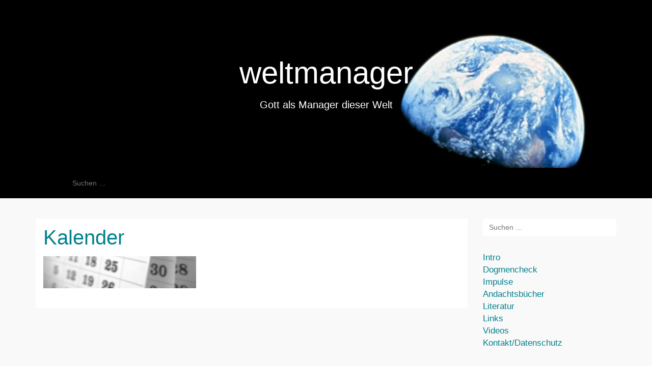

--- FILE ---
content_type: text/html; charset=UTF-8
request_url: https://weltmanager.de/dispensationalismus.html/kalender
body_size: 39049
content:
<!DOCTYPE html>

<html lang="de">

<head>
	<meta http-equiv="Content-Type" content="text/html; charset=UTF-8" />
	<meta name="viewport" content="width=device-width, minimum-scale=1.0, maximum-scale=1.0, initial-scale=1.0" />
	<link rel="profile" href="http://gmpg.org/xfn/11" />
	<link rel="pingback" href="https://weltmanager.de/xmlrpc.php" />

  
  
  
  
  <meta name='robots' content='index, follow, max-image-preview:large, max-snippet:-1, max-video-preview:-1' />
	<style>img:is([sizes="auto" i], [sizes^="auto," i]) { contain-intrinsic-size: 3000px 1500px }</style>
	
	<!-- This site is optimized with the Yoast SEO plugin v26.3 - https://yoast.com/wordpress/plugins/seo/ -->
	<title>Kalender - weltmanager</title>
	<link rel="canonical" href="https://weltmanager.de/dispensationalismus.html/kalender/" />
	<meta property="og:locale" content="de_DE" />
	<meta property="og:type" content="article" />
	<meta property="og:title" content="Kalender - weltmanager" />
	<meta property="og:url" content="https://weltmanager.de/dispensationalismus.html/kalender/" />
	<meta property="og:site_name" content="weltmanager" />
	<meta property="article:modified_time" content="2015-06-24T21:03:19+00:00" />
	<meta property="og:image" content="https://weltmanager.de/dispensationalismus.html/kalender" />
	<meta property="og:image:width" content="659" />
	<meta property="og:image:height" content="139" />
	<meta property="og:image:type" content="image/jpeg" />
	<meta name="twitter:card" content="summary_large_image" />
	<script type="application/ld+json" class="yoast-schema-graph">{"@context":"https://schema.org","@graph":[{"@type":"WebPage","@id":"https://weltmanager.de/dispensationalismus.html/kalender/","url":"https://weltmanager.de/dispensationalismus.html/kalender/","name":"Kalender - weltmanager","isPartOf":{"@id":"https://weltmanager.de/#website"},"primaryImageOfPage":{"@id":"https://weltmanager.de/dispensationalismus.html/kalender/#primaryimage"},"image":{"@id":"https://weltmanager.de/dispensationalismus.html/kalender/#primaryimage"},"thumbnailUrl":"https://weltmanager.de/wp-content/uploads/2015/05/Kalender.jpg","datePublished":"2015-05-27T21:00:01+00:00","dateModified":"2015-06-24T21:03:19+00:00","breadcrumb":{"@id":"https://weltmanager.de/dispensationalismus.html/kalender/#breadcrumb"},"inLanguage":"de","potentialAction":[{"@type":"ReadAction","target":["https://weltmanager.de/dispensationalismus.html/kalender/"]}]},{"@type":"ImageObject","inLanguage":"de","@id":"https://weltmanager.de/dispensationalismus.html/kalender/#primaryimage","url":"https://weltmanager.de/wp-content/uploads/2015/05/Kalender.jpg","contentUrl":"https://weltmanager.de/wp-content/uploads/2015/05/Kalender.jpg","width":659,"height":139},{"@type":"BreadcrumbList","@id":"https://weltmanager.de/dispensationalismus.html/kalender/#breadcrumb","itemListElement":[{"@type":"ListItem","position":1,"name":"Home","item":"https://weltmanager.de/"},{"@type":"ListItem","position":2,"name":"Der Kalender Gottes &#8211; Dispensationalismus","item":"https://weltmanager.de/dispensationalismus.html"},{"@type":"ListItem","position":3,"name":"Kalender"}]},{"@type":"WebSite","@id":"https://weltmanager.de/#website","url":"https://weltmanager.de/","name":"weltmanager","description":"Gott als Manager dieser Welt","potentialAction":[{"@type":"SearchAction","target":{"@type":"EntryPoint","urlTemplate":"https://weltmanager.de/?s={search_term_string}"},"query-input":{"@type":"PropertyValueSpecification","valueRequired":true,"valueName":"search_term_string"}}],"inLanguage":"de"}]}</script>
	<!-- / Yoast SEO plugin. -->


<link rel='dns-prefetch' href='//www.googletagmanager.com' />
<link rel="alternate" type="application/rss+xml" title="weltmanager &raquo; Feed" href="https://weltmanager.de/feed" />
<link rel="alternate" type="application/rss+xml" title="weltmanager &raquo; Kommentar-Feed" href="https://weltmanager.de/comments/feed" />
<script type="text/javascript">
/* <![CDATA[ */
window._wpemojiSettings = {"baseUrl":"https:\/\/s.w.org\/images\/core\/emoji\/16.0.1\/72x72\/","ext":".png","svgUrl":"https:\/\/s.w.org\/images\/core\/emoji\/16.0.1\/svg\/","svgExt":".svg","source":{"concatemoji":"https:\/\/weltmanager.de\/wp-includes\/js\/wp-emoji-release.min.js?ver=6.8.3"}};
/*! This file is auto-generated */
!function(s,n){var o,i,e;function c(e){try{var t={supportTests:e,timestamp:(new Date).valueOf()};sessionStorage.setItem(o,JSON.stringify(t))}catch(e){}}function p(e,t,n){e.clearRect(0,0,e.canvas.width,e.canvas.height),e.fillText(t,0,0);var t=new Uint32Array(e.getImageData(0,0,e.canvas.width,e.canvas.height).data),a=(e.clearRect(0,0,e.canvas.width,e.canvas.height),e.fillText(n,0,0),new Uint32Array(e.getImageData(0,0,e.canvas.width,e.canvas.height).data));return t.every(function(e,t){return e===a[t]})}function u(e,t){e.clearRect(0,0,e.canvas.width,e.canvas.height),e.fillText(t,0,0);for(var n=e.getImageData(16,16,1,1),a=0;a<n.data.length;a++)if(0!==n.data[a])return!1;return!0}function f(e,t,n,a){switch(t){case"flag":return n(e,"\ud83c\udff3\ufe0f\u200d\u26a7\ufe0f","\ud83c\udff3\ufe0f\u200b\u26a7\ufe0f")?!1:!n(e,"\ud83c\udde8\ud83c\uddf6","\ud83c\udde8\u200b\ud83c\uddf6")&&!n(e,"\ud83c\udff4\udb40\udc67\udb40\udc62\udb40\udc65\udb40\udc6e\udb40\udc67\udb40\udc7f","\ud83c\udff4\u200b\udb40\udc67\u200b\udb40\udc62\u200b\udb40\udc65\u200b\udb40\udc6e\u200b\udb40\udc67\u200b\udb40\udc7f");case"emoji":return!a(e,"\ud83e\udedf")}return!1}function g(e,t,n,a){var r="undefined"!=typeof WorkerGlobalScope&&self instanceof WorkerGlobalScope?new OffscreenCanvas(300,150):s.createElement("canvas"),o=r.getContext("2d",{willReadFrequently:!0}),i=(o.textBaseline="top",o.font="600 32px Arial",{});return e.forEach(function(e){i[e]=t(o,e,n,a)}),i}function t(e){var t=s.createElement("script");t.src=e,t.defer=!0,s.head.appendChild(t)}"undefined"!=typeof Promise&&(o="wpEmojiSettingsSupports",i=["flag","emoji"],n.supports={everything:!0,everythingExceptFlag:!0},e=new Promise(function(e){s.addEventListener("DOMContentLoaded",e,{once:!0})}),new Promise(function(t){var n=function(){try{var e=JSON.parse(sessionStorage.getItem(o));if("object"==typeof e&&"number"==typeof e.timestamp&&(new Date).valueOf()<e.timestamp+604800&&"object"==typeof e.supportTests)return e.supportTests}catch(e){}return null}();if(!n){if("undefined"!=typeof Worker&&"undefined"!=typeof OffscreenCanvas&&"undefined"!=typeof URL&&URL.createObjectURL&&"undefined"!=typeof Blob)try{var e="postMessage("+g.toString()+"("+[JSON.stringify(i),f.toString(),p.toString(),u.toString()].join(",")+"));",a=new Blob([e],{type:"text/javascript"}),r=new Worker(URL.createObjectURL(a),{name:"wpTestEmojiSupports"});return void(r.onmessage=function(e){c(n=e.data),r.terminate(),t(n)})}catch(e){}c(n=g(i,f,p,u))}t(n)}).then(function(e){for(var t in e)n.supports[t]=e[t],n.supports.everything=n.supports.everything&&n.supports[t],"flag"!==t&&(n.supports.everythingExceptFlag=n.supports.everythingExceptFlag&&n.supports[t]);n.supports.everythingExceptFlag=n.supports.everythingExceptFlag&&!n.supports.flag,n.DOMReady=!1,n.readyCallback=function(){n.DOMReady=!0}}).then(function(){return e}).then(function(){var e;n.supports.everything||(n.readyCallback(),(e=n.source||{}).concatemoji?t(e.concatemoji):e.wpemoji&&e.twemoji&&(t(e.twemoji),t(e.wpemoji)))}))}((window,document),window._wpemojiSettings);
/* ]]> */
</script>
<style id='wp-emoji-styles-inline-css' type='text/css'>

	img.wp-smiley, img.emoji {
		display: inline !important;
		border: none !important;
		box-shadow: none !important;
		height: 1em !important;
		width: 1em !important;
		margin: 0 0.07em !important;
		vertical-align: -0.1em !important;
		background: none !important;
		padding: 0 !important;
	}
</style>
<link rel='stylesheet' id='wp-block-library-css' href='https://weltmanager.de/wp-includes/css/dist/block-library/style.min.css?ver=6.8.3' type='text/css' media='all' />
<style id='classic-theme-styles-inline-css' type='text/css'>
/*! This file is auto-generated */
.wp-block-button__link{color:#fff;background-color:#32373c;border-radius:9999px;box-shadow:none;text-decoration:none;padding:calc(.667em + 2px) calc(1.333em + 2px);font-size:1.125em}.wp-block-file__button{background:#32373c;color:#fff;text-decoration:none}
</style>
<style id='global-styles-inline-css' type='text/css'>
:root{--wp--preset--aspect-ratio--square: 1;--wp--preset--aspect-ratio--4-3: 4/3;--wp--preset--aspect-ratio--3-4: 3/4;--wp--preset--aspect-ratio--3-2: 3/2;--wp--preset--aspect-ratio--2-3: 2/3;--wp--preset--aspect-ratio--16-9: 16/9;--wp--preset--aspect-ratio--9-16: 9/16;--wp--preset--color--black: #000000;--wp--preset--color--cyan-bluish-gray: #abb8c3;--wp--preset--color--white: #ffffff;--wp--preset--color--pale-pink: #f78da7;--wp--preset--color--vivid-red: #cf2e2e;--wp--preset--color--luminous-vivid-orange: #ff6900;--wp--preset--color--luminous-vivid-amber: #fcb900;--wp--preset--color--light-green-cyan: #7bdcb5;--wp--preset--color--vivid-green-cyan: #00d084;--wp--preset--color--pale-cyan-blue: #8ed1fc;--wp--preset--color--vivid-cyan-blue: #0693e3;--wp--preset--color--vivid-purple: #9b51e0;--wp--preset--gradient--vivid-cyan-blue-to-vivid-purple: linear-gradient(135deg,rgba(6,147,227,1) 0%,rgb(155,81,224) 100%);--wp--preset--gradient--light-green-cyan-to-vivid-green-cyan: linear-gradient(135deg,rgb(122,220,180) 0%,rgb(0,208,130) 100%);--wp--preset--gradient--luminous-vivid-amber-to-luminous-vivid-orange: linear-gradient(135deg,rgba(252,185,0,1) 0%,rgba(255,105,0,1) 100%);--wp--preset--gradient--luminous-vivid-orange-to-vivid-red: linear-gradient(135deg,rgba(255,105,0,1) 0%,rgb(207,46,46) 100%);--wp--preset--gradient--very-light-gray-to-cyan-bluish-gray: linear-gradient(135deg,rgb(238,238,238) 0%,rgb(169,184,195) 100%);--wp--preset--gradient--cool-to-warm-spectrum: linear-gradient(135deg,rgb(74,234,220) 0%,rgb(151,120,209) 20%,rgb(207,42,186) 40%,rgb(238,44,130) 60%,rgb(251,105,98) 80%,rgb(254,248,76) 100%);--wp--preset--gradient--blush-light-purple: linear-gradient(135deg,rgb(255,206,236) 0%,rgb(152,150,240) 100%);--wp--preset--gradient--blush-bordeaux: linear-gradient(135deg,rgb(254,205,165) 0%,rgb(254,45,45) 50%,rgb(107,0,62) 100%);--wp--preset--gradient--luminous-dusk: linear-gradient(135deg,rgb(255,203,112) 0%,rgb(199,81,192) 50%,rgb(65,88,208) 100%);--wp--preset--gradient--pale-ocean: linear-gradient(135deg,rgb(255,245,203) 0%,rgb(182,227,212) 50%,rgb(51,167,181) 100%);--wp--preset--gradient--electric-grass: linear-gradient(135deg,rgb(202,248,128) 0%,rgb(113,206,126) 100%);--wp--preset--gradient--midnight: linear-gradient(135deg,rgb(2,3,129) 0%,rgb(40,116,252) 100%);--wp--preset--font-size--small: 13px;--wp--preset--font-size--medium: 20px;--wp--preset--font-size--large: 36px;--wp--preset--font-size--x-large: 42px;--wp--preset--spacing--20: 0.44rem;--wp--preset--spacing--30: 0.67rem;--wp--preset--spacing--40: 1rem;--wp--preset--spacing--50: 1.5rem;--wp--preset--spacing--60: 2.25rem;--wp--preset--spacing--70: 3.38rem;--wp--preset--spacing--80: 5.06rem;--wp--preset--shadow--natural: 6px 6px 9px rgba(0, 0, 0, 0.2);--wp--preset--shadow--deep: 12px 12px 50px rgba(0, 0, 0, 0.4);--wp--preset--shadow--sharp: 6px 6px 0px rgba(0, 0, 0, 0.2);--wp--preset--shadow--outlined: 6px 6px 0px -3px rgba(255, 255, 255, 1), 6px 6px rgba(0, 0, 0, 1);--wp--preset--shadow--crisp: 6px 6px 0px rgba(0, 0, 0, 1);}:where(.is-layout-flex){gap: 0.5em;}:where(.is-layout-grid){gap: 0.5em;}body .is-layout-flex{display: flex;}.is-layout-flex{flex-wrap: wrap;align-items: center;}.is-layout-flex > :is(*, div){margin: 0;}body .is-layout-grid{display: grid;}.is-layout-grid > :is(*, div){margin: 0;}:where(.wp-block-columns.is-layout-flex){gap: 2em;}:where(.wp-block-columns.is-layout-grid){gap: 2em;}:where(.wp-block-post-template.is-layout-flex){gap: 1.25em;}:where(.wp-block-post-template.is-layout-grid){gap: 1.25em;}.has-black-color{color: var(--wp--preset--color--black) !important;}.has-cyan-bluish-gray-color{color: var(--wp--preset--color--cyan-bluish-gray) !important;}.has-white-color{color: var(--wp--preset--color--white) !important;}.has-pale-pink-color{color: var(--wp--preset--color--pale-pink) !important;}.has-vivid-red-color{color: var(--wp--preset--color--vivid-red) !important;}.has-luminous-vivid-orange-color{color: var(--wp--preset--color--luminous-vivid-orange) !important;}.has-luminous-vivid-amber-color{color: var(--wp--preset--color--luminous-vivid-amber) !important;}.has-light-green-cyan-color{color: var(--wp--preset--color--light-green-cyan) !important;}.has-vivid-green-cyan-color{color: var(--wp--preset--color--vivid-green-cyan) !important;}.has-pale-cyan-blue-color{color: var(--wp--preset--color--pale-cyan-blue) !important;}.has-vivid-cyan-blue-color{color: var(--wp--preset--color--vivid-cyan-blue) !important;}.has-vivid-purple-color{color: var(--wp--preset--color--vivid-purple) !important;}.has-black-background-color{background-color: var(--wp--preset--color--black) !important;}.has-cyan-bluish-gray-background-color{background-color: var(--wp--preset--color--cyan-bluish-gray) !important;}.has-white-background-color{background-color: var(--wp--preset--color--white) !important;}.has-pale-pink-background-color{background-color: var(--wp--preset--color--pale-pink) !important;}.has-vivid-red-background-color{background-color: var(--wp--preset--color--vivid-red) !important;}.has-luminous-vivid-orange-background-color{background-color: var(--wp--preset--color--luminous-vivid-orange) !important;}.has-luminous-vivid-amber-background-color{background-color: var(--wp--preset--color--luminous-vivid-amber) !important;}.has-light-green-cyan-background-color{background-color: var(--wp--preset--color--light-green-cyan) !important;}.has-vivid-green-cyan-background-color{background-color: var(--wp--preset--color--vivid-green-cyan) !important;}.has-pale-cyan-blue-background-color{background-color: var(--wp--preset--color--pale-cyan-blue) !important;}.has-vivid-cyan-blue-background-color{background-color: var(--wp--preset--color--vivid-cyan-blue) !important;}.has-vivid-purple-background-color{background-color: var(--wp--preset--color--vivid-purple) !important;}.has-black-border-color{border-color: var(--wp--preset--color--black) !important;}.has-cyan-bluish-gray-border-color{border-color: var(--wp--preset--color--cyan-bluish-gray) !important;}.has-white-border-color{border-color: var(--wp--preset--color--white) !important;}.has-pale-pink-border-color{border-color: var(--wp--preset--color--pale-pink) !important;}.has-vivid-red-border-color{border-color: var(--wp--preset--color--vivid-red) !important;}.has-luminous-vivid-orange-border-color{border-color: var(--wp--preset--color--luminous-vivid-orange) !important;}.has-luminous-vivid-amber-border-color{border-color: var(--wp--preset--color--luminous-vivid-amber) !important;}.has-light-green-cyan-border-color{border-color: var(--wp--preset--color--light-green-cyan) !important;}.has-vivid-green-cyan-border-color{border-color: var(--wp--preset--color--vivid-green-cyan) !important;}.has-pale-cyan-blue-border-color{border-color: var(--wp--preset--color--pale-cyan-blue) !important;}.has-vivid-cyan-blue-border-color{border-color: var(--wp--preset--color--vivid-cyan-blue) !important;}.has-vivid-purple-border-color{border-color: var(--wp--preset--color--vivid-purple) !important;}.has-vivid-cyan-blue-to-vivid-purple-gradient-background{background: var(--wp--preset--gradient--vivid-cyan-blue-to-vivid-purple) !important;}.has-light-green-cyan-to-vivid-green-cyan-gradient-background{background: var(--wp--preset--gradient--light-green-cyan-to-vivid-green-cyan) !important;}.has-luminous-vivid-amber-to-luminous-vivid-orange-gradient-background{background: var(--wp--preset--gradient--luminous-vivid-amber-to-luminous-vivid-orange) !important;}.has-luminous-vivid-orange-to-vivid-red-gradient-background{background: var(--wp--preset--gradient--luminous-vivid-orange-to-vivid-red) !important;}.has-very-light-gray-to-cyan-bluish-gray-gradient-background{background: var(--wp--preset--gradient--very-light-gray-to-cyan-bluish-gray) !important;}.has-cool-to-warm-spectrum-gradient-background{background: var(--wp--preset--gradient--cool-to-warm-spectrum) !important;}.has-blush-light-purple-gradient-background{background: var(--wp--preset--gradient--blush-light-purple) !important;}.has-blush-bordeaux-gradient-background{background: var(--wp--preset--gradient--blush-bordeaux) !important;}.has-luminous-dusk-gradient-background{background: var(--wp--preset--gradient--luminous-dusk) !important;}.has-pale-ocean-gradient-background{background: var(--wp--preset--gradient--pale-ocean) !important;}.has-electric-grass-gradient-background{background: var(--wp--preset--gradient--electric-grass) !important;}.has-midnight-gradient-background{background: var(--wp--preset--gradient--midnight) !important;}.has-small-font-size{font-size: var(--wp--preset--font-size--small) !important;}.has-medium-font-size{font-size: var(--wp--preset--font-size--medium) !important;}.has-large-font-size{font-size: var(--wp--preset--font-size--large) !important;}.has-x-large-font-size{font-size: var(--wp--preset--font-size--x-large) !important;}
:where(.wp-block-post-template.is-layout-flex){gap: 1.25em;}:where(.wp-block-post-template.is-layout-grid){gap: 1.25em;}
:where(.wp-block-columns.is-layout-flex){gap: 2em;}:where(.wp-block-columns.is-layout-grid){gap: 2em;}
:root :where(.wp-block-pullquote){font-size: 1.5em;line-height: 1.6;}
</style>
<link rel='stylesheet' id='bootstrap-css' href='https://weltmanager.de/wp-content/themes/coeur/framework/css/bootstrap.min.css?ver=0.1' type='text/css' media='screen' />
<link rel='stylesheet' id='blog-css' href='https://weltmanager.de/wp-content/themes/coeur/framework/css/blog.css?ver=0.1' type='text/css' media='screen' />
<link rel='stylesheet' id='font_awesome_css-css' href='https://weltmanager.de/wp-content/themes/coeur/framework/css/font-awesome.min.css?ver=0.1' type='text/css' media='screen' />
<!--[if lt IE 9]>
<link rel='stylesheet' id='html5-shiv-css' href='https://weltmanager.de/wp-content/themes/coeur/framework/js/html5shiv.min.js?ver=6.8.3' type='text/css' media='all' />
<![endif]-->
<!--[if lt IE 9]>
<link rel='stylesheet' id='respond-js-css' href='https://weltmanager.de/wp-content/themes/coeur/framework/js/respond.min.js?ver=6.8.3' type='text/css' media='all' />
<![endif]-->
<link rel='stylesheet' id='flat-css' href='https://weltmanager.de/wp-content/themes/coeur/framework/css/templates/flat.css?ver=0.1' type='text/css' media='screen' />
<link rel='stylesheet' id='tablepress-default-css' href='https://weltmanager.de/wp-content/plugins/tablepress/css/build/default.css?ver=3.2.5' type='text/css' media='all' />
<script type="text/javascript" src="https://weltmanager.de/wp-includes/js/jquery/jquery.min.js?ver=3.7.1" id="jquery-core-js"></script>
<script type="text/javascript" src="https://weltmanager.de/wp-includes/js/jquery/jquery-migrate.min.js?ver=3.4.1" id="jquery-migrate-js"></script>
<script type="text/javascript" src="https://weltmanager.de/wp-content/themes/coeur/framework/js/coeur.js?ver=6.8.3" id="coeur_js-js"></script>
<script type="text/javascript" src="https://weltmanager.de/wp-content/themes/coeur/framework/js/bootstrap.min.js?ver=6.8.3" id="bootstrap-js-js"></script>
<script type="text/javascript" src="https://weltmanager.de/wp-content/themes/coeur/framework/js/jquery.fitvids.min.js?ver=6.8.3" id="coeur-fitvids-js"></script>

<!-- Google Tag (gtac.js) durch Site-Kit hinzugefügt -->
<!-- Von Site Kit hinzugefügtes Google-Analytics-Snippet -->
<script type="text/javascript" src="https://www.googletagmanager.com/gtag/js?id=GT-TQRK6TM" id="google_gtagjs-js" async></script>
<script type="text/javascript" id="google_gtagjs-js-after">
/* <![CDATA[ */
window.dataLayer = window.dataLayer || [];function gtag(){dataLayer.push(arguments);}
gtag("set","linker",{"domains":["weltmanager.de"]});
gtag("js", new Date());
gtag("set", "developer_id.dZTNiMT", true);
gtag("config", "GT-TQRK6TM");
/* ]]> */
</script>
<script type="text/javascript" src="https://weltmanager.de/wp-content/plugins/google-analyticator/external-tracking.min.js?ver=6.5.7" id="ga-external-tracking-js"></script>
<link rel="https://api.w.org/" href="https://weltmanager.de/wp-json/" /><link rel="alternate" title="JSON" type="application/json" href="https://weltmanager.de/wp-json/wp/v2/media/342" /><link rel="EditURI" type="application/rsd+xml" title="RSD" href="https://weltmanager.de/xmlrpc.php?rsd" />
<link rel='shortlink' href='https://weltmanager.de/?p=342' />
<link rel="alternate" title="oEmbed (JSON)" type="application/json+oembed" href="https://weltmanager.de/wp-json/oembed/1.0/embed?url=https%3A%2F%2Fweltmanager.de%2Fdispensationalismus.html%2Fkalender" />
<link rel="alternate" title="oEmbed (XML)" type="text/xml+oembed" href="https://weltmanager.de/wp-json/oembed/1.0/embed?url=https%3A%2F%2Fweltmanager.de%2Fdispensationalismus.html%2Fkalender&#038;format=xml" />
<meta name="generator" content="Site Kit by Google 1.165.0" />        <!--Customizer CSS--> 
        <style type="text/css">
          .navbar-default .navbar-nav > li > a, .navbar-default .navbar-nav > li > a:hover, .navbar-default .navbar-nav > .active > a, .navbar-default .navbar-nav > .active > a:hover { color:#00808c; }.site-description { color:#ffffff; }.blog-header { background:#00808c; }.navbar-default { background:#000000; }.dropdown-menu > .active > a { border-color:#000000; }a, a:hover { color:#00808c; }.btn-primary, .bypostauthor .media-heading, .btn-primary:hover, .btn-primary:focus, .btn-primary:active, .btn-primary.active, .open .dropdown-toggle.btn-primary, .woocommerce a.added_to_cart { background:#00808c; }.sticky, .form-control:focus, .search-field:focus, .btn-primary, .btn-primary:hover, .btn-primary:focus, .btn-primary:active, .btn-primary.active, .open .dropdown-toggle.btn-primary { border-color:#00808c; }.woocommerce .star-rating span { color:#00808c; }h1 a, .h1 a, h2 a, .h2 a, h3 a, .h3 a, h4 a, .h4 a, h5 a, .h5 a, h6 a, .h6 a { color:#00808c; }h1 a:hover, .h1 a:hover, h2 a:hover, .h2 a:hover, h3 a:hover, .h3 a:hover, h4 a:hover, .h4 a:hover, h5 a:hover, .h5 a:hover, h6 a:hover, .h6 a:hover, h1 a:focus, .h1 a:focus, h2 a:focus, .h2 a:focus, h3 a:focus, .h3 a:focus, h4 a:focus, .h4 a:focus, h5 a:focus, .h5 a:focus, h6 a:focus, .h6 a:focus { color:#00808c; }h1 a, .h1 a, h2 a, .h2 a, h3 a, .h3 a, h4 a, .h4 a, h5 a, .h5 a, h6 a, .h6 a, h1, .h1, h2, .h2, h3, .h3, h4, .h4, h5, .h5, h6, .h6 { font-weight:200; }          h1 a, .h1 a, h2 a, .h2 a, h3 a, .h3 a, h4 a, .h4 a, h5 a, .h5 a, h6 a, .h6 a, h1, .h1, h2, .h2, h3, .h3, h4, .h4, h5, .h5, h6, .h6 { font-family:Arial; }body { font-family:Arial; }                     @media (min-width: 1200px) {
              .container {
                width: 1170px;
              }
            }
          
            
                            time.post-meta-date {
                    display: none;
                }
            
                    </style> 

        <link rel="icon" href="https://weltmanager.de/wp-content/uploads/2015/08/cropped-NASA-Apollo8-Dec24-Earthrise-e1431635514907-1024x385-32x32.jpg" sizes="32x32" />
<link rel="icon" href="https://weltmanager.de/wp-content/uploads/2015/08/cropped-NASA-Apollo8-Dec24-Earthrise-e1431635514907-1024x385-192x192.jpg" sizes="192x192" />
<link rel="apple-touch-icon" href="https://weltmanager.de/wp-content/uploads/2015/08/cropped-NASA-Apollo8-Dec24-Earthrise-e1431635514907-1024x385-180x180.jpg" />
<meta name="msapplication-TileImage" content="https://weltmanager.de/wp-content/uploads/2015/08/cropped-NASA-Apollo8-Dec24-Earthrise-e1431635514907-1024x385-270x270.jpg" />
<!-- Google Analytics Tracking by Google Analyticator 6.5.7 -->
<script type="text/javascript">
    var analyticsFileTypes = [];
    var analyticsSnippet = 'disabled';
    var analyticsEventTracking = 'enabled';
</script>
<script type="text/javascript">
	(function(i,s,o,g,r,a,m){i['GoogleAnalyticsObject']=r;i[r]=i[r]||function(){
	(i[r].q=i[r].q||[]).push(arguments)},i[r].l=1*new Date();a=s.createElement(o),
	m=s.getElementsByTagName(o)[0];a.async=1;a.src=g;m.parentNode.insertBefore(a,m)
	})(window,document,'script','//www.google-analytics.com/analytics.js','ga');
	ga('create', 'UA-65153506-1', 'auto');
 
	ga('send', 'pageview');
</script>
</head>

<body class="attachment wp-singular attachment-template-default single single-attachment postid-342 attachmentid-342 attachment-jpeg wp-theme-coeur">

  <div id="wrap">

  <div class="blog-header" style="background-image:url('https://weltmanager.de/wp-content/uploads/2015/05/NASA-Apollo8-Dec24-Earthrise-e1431635514907-1024x385.jpg');background-size: cover;background-repeat: no-repeat;background-position: center;">

    <div class="container">
      <div class="site-meta">
              <h1 id="site-title" class="blog-title"><a href="https://weltmanager.de">weltmanager</a></h1>
            <p class="site-description">Gott als Manager dieser Welt</p>
  </div>
</div>

<nav class="navbar navbar-default" role="navigation">
  <div class="container">
    

  <ul id="menu-menu-1" class="nav navbar-nav"><li class="home-link menu-item menu-item-type-post_type menu-item-object-page"><a id="search_toggle" href="javascript:void(null)"><i class="fa fa-search"></i></a></li><div class="search-box"><form role="search" method="get" class="search-form" action="https://weltmanager.de/">
				<label>
					<span class="screen-reader-text">Suche nach:</span>
					<input type="search" class="search-field" placeholder="Suchen …" value="" name="s" />
				</label>
				<input type="submit" class="search-submit" value="Suchen" />
			</form></div></ul>
  <div id="bs-example-navbar-collapse-1" class="collapse navbar-collapse"><ul id="menu-artikel-primary" class="nav navbar-nav navbar-primary"><li id="menu-item-7" class="menu-item menu-item-type-taxonomy menu-item-object-category menu-item-7"><a title="Intro" href="https://weltmanager.de/category/weltmanager">Intro</a></li>
<li id="menu-item-5" class="menu-item menu-item-type-taxonomy menu-item-object-category menu-item-5"><a title="Dogmencheck" href="https://weltmanager.de/category/dogmencheck">Dogmencheck</a></li>
<li id="menu-item-6" class="menu-item menu-item-type-taxonomy menu-item-object-category menu-item-6"><a title="Impulse" href="https://weltmanager.de/category/impulse">Impulse</a></li>
<li id="menu-item-1539" class="menu-item menu-item-type-post_type menu-item-object-post menu-item-1539"><a title="Andachtsbücher" href="https://weltmanager.de/andachtsbuch.html">Andachtsbücher</a></li>
<li id="menu-item-283" class="menu-item menu-item-type-post_type menu-item-object-page menu-item-283"><a title="Literatur" href="https://weltmanager.de/literatur">Literatur</a></li>
<li id="menu-item-284" class="menu-item menu-item-type-post_type menu-item-object-page menu-item-284"><a title="Links" href="https://weltmanager.de/links">Links</a></li>
<li id="menu-item-1436" class="menu-item menu-item-type-post_type menu-item-object-page menu-item-1436"><a title="Videos" href="https://weltmanager.de/videos">Videos</a></li>
<li id="menu-item-670" class="menu-item menu-item-type-post_type menu-item-object-page menu-item-privacy-policy menu-item-670"><a title="Kontakt/Datenschutz" href="https://weltmanager.de/kontakt-weltmanager">Kontakt/Datenschutz</a></li>
</ul></div>
</div>
</nav>

<!-- Mobile Menu -->
<nav class="navbar navbar-default mobile-menu" role="navigation">
  <div class="container">
    <button class="mobile-search-icon" type="button" data-toggle="modal" data-target="#myModal">
      <i class="fa fa-search"></i>
    </button>
    <!-- Brand and toggle get grouped for better mobile display -->
    <div class="mobile-toggle navbar-header">
      <button type="button" class="navbar-toggle" data-toggle="collapse" data-target="#mobile-navbar-collapse">
        <span class="sr-only">Toggle navigation</span>
        <span class="icon-bar"></span>
        <span class="icon-bar"></span>
        <span class="icon-bar"></span>
      </button>
    </div>
    <div id="mobile-navbar-collapse" class="collapse navbar-collapse"><ul id="menu-artikel-oben" class="nav navbar-nav"><li id="menu-item-31" class="menu-item menu-item-type-taxonomy menu-item-object-category menu-item-31"><a title="Intro" href="https://weltmanager.de/category/weltmanager">Intro</a></li>
<li id="menu-item-924" class="menu-item menu-item-type-taxonomy menu-item-object-category menu-item-has-children menu-item-924 dropdown"><a title="Dogmencheck" href="#" data-toggle="dropdown" class="dropdown-toggle" aria-haspopup="true">Dogmencheck <span class="caret"></span></a>
<ul role="menu" class=" dropdown-menu">
	<li id="menu-item-925" class="menu-item menu-item-type-taxonomy menu-item-object-category menu-item-925"><a title="Hölle" href="https://weltmanager.de/category/dogmencheck/hoelle">Hölle</a></li>
	<li id="menu-item-928" class="menu-item menu-item-type-taxonomy menu-item-object-category menu-item-928"><a title="Trinität" href="https://weltmanager.de/category/dogmencheck/trinitaet">Trinität</a></li>
	<li id="menu-item-926" class="menu-item menu-item-type-taxonomy menu-item-object-category menu-item-926"><a title="Taufe" href="https://weltmanager.de/category/dogmencheck/taufe">Taufe</a></li>
	<li id="menu-item-927" class="menu-item menu-item-type-taxonomy menu-item-object-category menu-item-927"><a title="Fegefeuer" href="https://weltmanager.de/category/dogmencheck/fegefeuer">Fegefeuer</a></li>
	<li id="menu-item-1769" class="menu-item menu-item-type-post_type menu-item-object-post menu-item-1769"><a title="Evangelium des Paulus" href="https://weltmanager.de/das-evangelium-des-paulus.html">Evangelium des Paulus</a></li>
	<li id="menu-item-37" class="menu-item menu-item-type-taxonomy menu-item-object-category menu-item-37"><a title="Tod und Sterben" href="https://weltmanager.de/category/tod-und-sterben">Tod und Sterben</a></li>
	<li id="menu-item-1088" class="menu-item menu-item-type-post_type menu-item-object-post menu-item-1088"><a title="Schöpfung" href="https://weltmanager.de/schoepfung.html">Schöpfung</a></li>
	<li id="menu-item-1251" class="menu-item menu-item-type-post_type menu-item-object-post menu-item-1251"><a title="Geschichte der Trinitätslehre" href="https://weltmanager.de/trinitaetslehre_geschichte.html">Geschichte der Trinitätslehre</a></li>
	<li id="menu-item-1836" class="menu-item menu-item-type-post_type menu-item-object-post menu-item-1836"><a title="Geschichte der Allversöhnung" href="https://weltmanager.de/apokatastasis.html">Geschichte der Allversöhnung</a></li>
</ul>
</li>
<li id="menu-item-27" class="menu-item menu-item-type-taxonomy menu-item-object-category menu-item-has-children menu-item-27 dropdown"><a title="Impulse" href="#" data-toggle="dropdown" class="dropdown-toggle" aria-haspopup="true">Impulse <span class="caret"></span></a>
<ul role="menu" class=" dropdown-menu">
	<li id="menu-item-29" class="menu-item menu-item-type-taxonomy menu-item-object-category menu-item-29"><a title="Freier Wille" href="https://weltmanager.de/category/impulse/freier-wille">Freier Wille</a></li>
	<li id="menu-item-30" class="menu-item menu-item-type-taxonomy menu-item-object-category menu-item-30"><a title="Was ist Sünde?" href="https://weltmanager.de/category/impulse/was-ist-suende">Was ist Sünde?</a></li>
	<li id="menu-item-33" class="menu-item menu-item-type-taxonomy menu-item-object-category menu-item-33"><a title="Kalender Gottes" href="https://weltmanager.de/category/impulse/kalender-gottes">Kalender Gottes</a></li>
	<li id="menu-item-32" class="menu-item menu-item-type-taxonomy menu-item-object-category menu-item-32"><a title="Gottesbeweis" href="https://weltmanager.de/category/impulse/gottesbeweis">Gottesbeweis</a></li>
	<li id="menu-item-28" class="menu-item menu-item-type-taxonomy menu-item-object-category menu-item-28"><a title="Richtiges Denken" href="https://weltmanager.de/category/impulse/richtiges-denken">Richtiges Denken</a></li>
	<li id="menu-item-756" class="menu-item menu-item-type-taxonomy menu-item-object-category menu-item-756"><a title="Vollendung" href="https://weltmanager.de/category/impulse/vollendung">Vollendung</a></li>
	<li id="menu-item-35" class="menu-item menu-item-type-taxonomy menu-item-object-category menu-item-35"><a title="Wie prüft man Bibelauslegungen?" href="https://weltmanager.de/category/impulse/wie-prueft-man-bibelauslegungen">Wie prüft man Bibelauslegungen?</a></li>
	<li id="menu-item-38" class="menu-item menu-item-type-taxonomy menu-item-object-category menu-item-38"><a title="Königreichsgleichnisse" href="https://weltmanager.de/category/impulse/koenigreichsgleichnisse">Königreichsgleichnisse</a></li>
	<li id="menu-item-36" class="menu-item menu-item-type-taxonomy menu-item-object-category menu-item-36"><a title="Ketzerei" href="https://weltmanager.de/category/ketzerei">Ketzerei</a></li>
</ul>
</li>
<li id="menu-item-1538" class="menu-item menu-item-type-post_type menu-item-object-post menu-item-1538"><a title="Andachtsbücher" href="https://weltmanager.de/andachtsbuch.html">Andachtsbücher</a></li>
<li id="menu-item-23" class="menu-item menu-item-type-post_type menu-item-object-page menu-item-23"><a title="Literatur" href="https://weltmanager.de/literatur">Literatur</a></li>
<li id="menu-item-24" class="menu-item menu-item-type-post_type menu-item-object-page menu-item-24"><a title="Links" href="https://weltmanager.de/links">Links</a></li>
<li id="menu-item-1437" class="menu-item menu-item-type-post_type menu-item-object-page menu-item-1437"><a title="Videos" href="https://weltmanager.de/videos">Videos</a></li>
<li id="menu-item-669" class="menu-item menu-item-type-post_type menu-item-object-page menu-item-privacy-policy menu-item-669"><a title="Kontakt" href="https://weltmanager.de/kontakt-weltmanager">Kontakt</a></li>
</ul></div>  </div>

  <!-- Mobile Search -->
  <div class="mobile-search"><form role="search" method="get" class="search-form" action="https://weltmanager.de/">
				<label>
					<span class="screen-reader-text">Suche nach:</span>
					<input type="search" class="search-field" placeholder="Suchen …" value="" name="s" />
				</label>
				<input type="submit" class="search-submit" value="Suchen" />
			</form></div>
</nav>
</div>
<div class="container">
	<div class="row">
		<main class="col-md-9 col-sm-8 col-xs-12 single-content blog" style="float:left">

			
			<article class="post-342 attachment type-attachment status-inherit hentry">
	<header>
		<h2 class="blog-post-title"><a href="https://weltmanager.de/dispensationalismus.html/kalender" rel="bookmark">Kalender</a></h2>		<p class="blog-post-meta"><time class="post-meta-date">Veröffentlicht am <a href="https://weltmanager.de/2015/05/27" title="Kalender">27. Mai 2015</a></time>  </p>

			</header>
	<div class="post-content">
		<p class="attachment"><a href='https://weltmanager.de/wp-content/uploads/2015/05/Kalender.jpg'><img decoding="async" width="300" height="63" src="https://weltmanager.de/wp-content/uploads/2015/05/Kalender-300x63.jpg" class="attachment-medium size-medium" alt="" srcset="https://weltmanager.de/wp-content/uploads/2015/05/Kalender-300x63.jpg 300w, https://weltmanager.de/wp-content/uploads/2015/05/Kalender.jpg 659w" sizes="(max-width: 300px) 100vw, 300px" /></a></p>
	</div>
			<p class="post-tags"></p>
			</article>
			
			
		</main> <!-- blog-main -->

		<aside class="sidebar col-md-3 col-sm-4 col-xs-12" style="float:right">
			<aside id="search-2" class="widget widget_search"><form role="search" method="get" class="search-form" action="https://weltmanager.de/">
				<label>
					<span class="screen-reader-text">Suche nach:</span>
					<input type="search" class="search-field" placeholder="Suchen …" value="" name="s" />
				</label>
				<input type="submit" class="search-submit" value="Suchen" />
			</form></aside><aside id="nav_menu-5" class="widget widget_nav_menu"><div class="menu-artikel-primary-container"><ul id="menu-artikel-primary-1" class="menu"><li class="menu-item menu-item-type-taxonomy menu-item-object-category menu-item-7"><a href="https://weltmanager.de/category/weltmanager">Intro</a></li>
<li class="menu-item menu-item-type-taxonomy menu-item-object-category menu-item-5"><a href="https://weltmanager.de/category/dogmencheck">Dogmencheck</a></li>
<li class="menu-item menu-item-type-taxonomy menu-item-object-category menu-item-6"><a href="https://weltmanager.de/category/impulse">Impulse</a></li>
<li class="menu-item menu-item-type-post_type menu-item-object-post menu-item-1539"><a href="https://weltmanager.de/andachtsbuch.html">Andachtsbücher</a></li>
<li class="menu-item menu-item-type-post_type menu-item-object-page menu-item-283"><a href="https://weltmanager.de/literatur">Literatur</a></li>
<li class="menu-item menu-item-type-post_type menu-item-object-page menu-item-284"><a href="https://weltmanager.de/links">Links</a></li>
<li class="menu-item menu-item-type-post_type menu-item-object-page menu-item-1436"><a href="https://weltmanager.de/videos">Videos</a></li>
<li class="menu-item menu-item-type-post_type menu-item-object-page menu-item-privacy-policy menu-item-670"><a rel="privacy-policy" href="https://weltmanager.de/kontakt-weltmanager">Kontakt/Datenschutz</a></li>
</ul></div></aside>		</aside><!-- /.blog-sidebar -->
	</div> <!-- row -->
</div> <!-- container -->

<!-- <button class="mobileCart">
	<i class="fa fa-shopping-cart"></i>
</button> -->

<footer>
		<div class="blog-footer">
		<div class="container">
			<p class="site-credits">&copy; 2025 - Autor: AF Germer</p>
			<p class="back-to-top"><a href="#"><i class="fa fa-angle-up"></i> Nach oben<a></p>
		</div>
	</div>
	</footer>

</div> <!-- end of wrap -->

<script type="speculationrules">
{"prefetch":[{"source":"document","where":{"and":[{"href_matches":"\/*"},{"not":{"href_matches":["\/wp-*.php","\/wp-admin\/*","\/wp-content\/uploads\/*","\/wp-content\/*","\/wp-content\/plugins\/*","\/wp-content\/themes\/coeur\/*","\/*\\?(.+)"]}},{"not":{"selector_matches":"a[rel~=\"nofollow\"]"}},{"not":{"selector_matches":".no-prefetch, .no-prefetch a"}}]},"eagerness":"conservative"}]}
</script>
<script type="text/javascript" src="https://weltmanager.de/wp-content/plugins/simple-share-buttons-adder/js/ssba.js?ver=1759784959" id="simple-share-buttons-adder-ssba-js"></script>
<script type="text/javascript" id="simple-share-buttons-adder-ssba-js-after">
/* <![CDATA[ */
Main.boot( [] );
/* ]]> */
</script>
</body>
</html>

--- FILE ---
content_type: text/css
request_url: https://weltmanager.de/wp-content/themes/coeur/framework/css/blog.css?ver=0.1
body_size: 35113
content:
/*
 * Globals
 */

 body {
  font-family: "Helvetica Neue", Helvetica, Arial, sans-serif;
  color: #555;
  font-size: 17px;
  font-weight: 300;
  background: #f9f9f9;
}

p {
  font-size: 17px;
}

h1, .h1,
h2, .h2,
h3, .h3,
h4, .h4,
h5, .h5,
h6, .h6 {
  margin-top: 0;
  font-family: "Helvetica Neue", Helvetica, Arial, sans-serif;
  font-weight: 100;
  color: #333;
}

h1 a, .h1 a,
h2 a, .h2 a,
h3 a, .h3 a,
h4 a, .h4 a,
h5 a, .h5 a,
h6 a, .h6 a {
  text-decoration: none;
  margin-top: 0;
  font-family: "Helvetica Neue", Helvetica, Arial, sans-serif;
  font-weight: 100;
  color: #333;
}

h1 a:hover, .h1 a:hover,
h2 a:hover, .h2 a:hover,
h3 a:hover, .h3 a:hover,
h4 a:hover, .h4 a:hover,
h5 a:hover, .h5 a:hover,
h6 a:hover, .h6 a:hover {
  text-decoration: none;
}

h5, .h5,
h6, .h6 {
  font-weight: 300 !important;
}

h5 a, .h5 a,
h6 a, .h6 a {
  font-weight: 300 !important;
}

a:hover {
  color: #1abc9c;
  text-decoration: none;
}

a:focus, a:active {
  text-decoration: none;
  outline: 0;
}

a {
  color: #1abc9c;
}

b, strong{
  font-weight: 500;
}

abbr[title], 
abbr[data-original-title] {
  border-bottom: 0;
}

blockquote{
  margin: 40px;
  padding: 10px 20px;
  border-left: 5px solid #EEE;
  clear: both;
}

pre {
  color: #777;
  background-color: #F5F5F5;
  border: 1px solid #E5E5E5;
  text-align: left;
}

code {
  max-width: 100%;
  white-space: pre-wrap;
}

legend {
  border-bottom: 0;
  text-align: left;
  margin-top: 30px;
  width: auto;
}

iframe{
  max-width: 100%;
}

.form-control,
.woocommerce form .form-row input.input-text {
  height: 50px;
  padding: 6px 12px;
  border-color: #ececec;
  border-radius: 0;
  -o-box-shadow: none;
  -ms-box-shadow: none;
  -moz-box-shadow: none;
  -webkit-box-shadow: none;
  box-shadow: none;
  -webkit-appearance: none;
  -moz-appearance: none;
  -o-appearance: none;
  -ms-appearance: none;
  appearance: none;
}

.form-control:focus {
  outline: 0;
  -o-box-shadow: none;
  -ms-box-shadow: none;
  -moz-box-shadow: none;
  -webkit-box-shadow: none;
  box-shadow: none;
}

input, button, select, textarea {
  border: 1px solid #ececec;
  border-radius: 0;
  -o-box-shadow: none;
  -ms-box-shadow: none;
  -moz-box-shadow: none;
  -webkit-box-shadow: none;
  box-shadow: none;
}

input:focus, select:focus, textarea:focus {
  outline: 0;
  -webkit-box-shadow: none;
  -moz-box-shadow: none;
  -o-box-shadow: none;
  -ms-box-shadow: none;
  box-shadow: none;
}

label{
  font-weight: 300;
}

.widget ul, .widget ol {
  list-style: none;
  margin-left: 0;
  text-transform: capitalize;
}

.centered {
  margin: 0 auto;
}

/*
 * Comments
 */

 #respond {
  padding: 15px;
  margin-top: 0px;
  background: #fcfcfc;
  border-top: 1px solid #ececec;
}

#comments {
  padding: 15px;
  border-top: 1px solid #ececec;
}

.comment {
  padding-top: 15px;
}

a.comment-toggle:focus { 
  text-decoration: none;
}

a#cancel-comment-reply-link {
  font-weight: 300;
}

h3#reply-title {
  font-weight: 200;
  text-transform: none;
}

.comment ul li:last-child {
  margin-bottom: 0;
}

.comment img {
  border-radius: 3px;
}

.comment-respond {
  margin-top: 16px !important;
  border-bottom: 1px solid #ececec;
}

p.logged-in-as {
  font-size: 15px;
}

a.comment-edit-link {
  font-size: 14px;
}

a.comment-reply-link:hover{
  text-decoration: none;
}

.bypostauthor .media-heading{
  background-color: #00c9bf;
  padding: 4px 4px;
  border-radius: 3px;
  width: auto;
  display: inline-block;
  color: #FFF;
  font-weight: 400;
  font-size: 14px;
}

.author-name i {
  display: none;
}

.media-heading {
  margin-bottom: 0;
  text-transform: capitalize;
  display: inline-block;
}

.media-heading a {
  font-weight: 300;
}

.media-body time{
  font-size: 13px;
  text-decoration: none;
}

.media-body time a {
  color: #C1C0C0;
}

.media>.pull-left {
  margin-right: 15px;
}

.comment-reply-link {
  font-size: 14px;
  background: #F5F5F5;
  border-radius: 3px;
  padding: 4px;
}

.media-body .alert{
  border: none;
  padding: 10px 12px;
  font-size: 16px;
  margin: 5px 0;
}

.comment-container {
  margin-bottom: 50px;
  background: #FFF;
  border: 1px solid #ECECEC;
  border-top: 0;
}

.comment_count {
  margin-bottom: 20px;
  color: #777;
  text-align: center;
}

.comment_count:after{
  content: '';
  display: block;
  width: 20%;
  margin: 0 auto;
  border-bottom: 1px solid #ececec;
  padding-top: 10px;
  margin-bottom: 20px;
}

.comment_count:before{
  content: '';
  display: block;
  width: 20%;
  margin: 0 auto;
  border-top: 1px solid #ececec;
  padding-bottom: 10px;
  margin-top: 20px;
}

#comments ol {
  margin: 0;
}

@media (max-width: 767px) { 
  .depth-1 .comment { margin-left: 20px; }
  .depth-2 .comment, .depth-3 .comment, .depth-4 .comment, .depth-5 .comment, .depth-6 .comment, .depth-7 .comment { margin-left: 0; } 
}

/*
 * WordPress Core CSS
 */

 .widget-title {
  font-size: 28px;
}

.widget {
  margin-bottom: 50px;
}

.widget_search {
  margin-bottom: 30px;
}

.screen-reader-text {
  display: none;
}

.search-field {
  display: block;
  width: 100%;
  height: 34px;
  padding: 6px 12px;
  font-size: 14px;
  line-height: 1.42857143;
  color: #555;
  background-color: #fff;
  background-image: none;
  border: 1px solid #ececec;
  -webkit-transition: border-color ease-in-out .15s,box-shadow ease-in-out .15s;
  -o-transition: border-color ease-in-out .15s,box-shadow ease-in-out .15s;
  -ms-transition: border-color ease-in-out .15s,box-shadow ease-in-out .15s;
  -moz-transition: border-color ease-in-out .15s,box-shadow ease-in-out .15s;
  transition: border-color ease-in-out .15s,box-shadow ease-in-out .15s;
}

.search-field:focus {
  outline: 0;
  -o-box-shadow: none;
  -ms-box-shadow: none;
  -moz-box-shadow: none;
  -webkit-box-shadow: none;
  box-shadow: none;
  border-color: #1abc9c;
}

.search-form {
  margin-bottom: 0;
  height: 35px;
}

.search-form label {
  width: 100%;
}

.search-submit{
  display: none;
}

.search-box{
  display: none;
  z-index: 9999;
  background: #FFF;
  top: 0px;
  margin-left: 48px;
  position: absolute;
  padding: 8px 8px 7px 8px;
  width: 250px;
  border-right: 1px solid #ECECEC;
  border-left: 0;
  border-top: 0;
  border-bottom: 0;
}

.search-box label{
  margin-bottom: 0;
}

/*
 * Navbar
 */

#menu-main > li:first-child {
  border-left: 0;
}

.mobile-menu{
  display: none;
}

.mobile-toggle .navbar-header{
  display: inline-block;
}

.mobile-search {
  display: none;
  padding: 10px 15px;
  background: #262626;
}

.mobile-search .search-field {
  background: transparent;
  color: #999;
  border: 0;
}

.mobile-search-icon {
  display: block;
  position: relative;
  float: right;
  margin-right: 12px;
  padding: 0 10px 0 0px;
  margin-top: 14px;
  margin-bottom: 14px;
  border: medium none;
  background: transparent;
  color: #000;
  font-size: 15px;
}

.mobile-search-icon:focus,
.mobile-search-icon:hover {
  outline: 0;
}

.navbar-collapse {
  padding-right: 0;
  padding-left: 0;
}

.collapsing {
  position: relative;
  height: 0;
  overflow: hidden;
  -webkit-transition-property: height, visibility;
  -o-transition-property: height, visibility;
  transition-property: height, visibility;
  -webkit-transition-duration: 0.35s;
  -o-transition-duration: 0.35s;
  transition-duration: 0.35s;
  -webkit-transition-timing-function: ease;
  -o-transition-timing-function: ease;
  transition-timing-function: ease;
}

.navbar-default {
  background-color: #fff;
  border-color: #ececec;
  border-width: 1px 0;
}

.navbar {
  margin-bottom: 0;
  border-radius: 0;
}
.navbar-nav {
  max-width: 100%;
}

.navbar-nav>li {
  border-left: 1px solid #ececec;
}

.navbar-nav>li:last-child {
  border-right: 1px solid #ececec;
}

.dropdown-menu {
  padding: 0;
  background-color: #fff;
  border: 1px solid #ececec;
  border-radius: 0;
  -moz-box-shadow: none;
  -o-box-shadow: none;
  -ms-box-shadow: none;
  -webkit-box-shadow: none;
  box-shadow: none;
  background-clip: none;
  border-bottom: 0;
}

.navbar-default .navbar-nav>.active>a,
.navbar-default .navbar-nav>.active>a:hover,
.navbar-default .navbar-nav>.active>a:focus {
  color: #333;
  background-color: #F9F9F9;
}

.navbar-default .navbar-nav>li>a {
  color: #333;
  max-width: 100%;
}

.navbar-default .navbar-nav>.open>a,
.navbar-default .navbar-nav>.open>a:hover,
.navbar-default .navbar-nav>.open>a:focus {
  background-color: #F9F9F9;
  color: #333;
}

.dropdown-menu>li>a {
  padding: 12px 15px;
  border-bottom: 1px solid #ececec;
}

.navbar-default .navbar-toggle:hover, 
.navbar-default .navbar-toggle:focus {
  background-color: #fff;
}

.navbar-default .navbar-toggle .icon-bar {
  background-color: #000;
}

.navbar-default .navbar-toggle {
  border-color: transparent;
}

/*
 * Pagination & 404
 */

 .pagination>li:first-child>a, 
 .pagination>li:first-child>span {
  margin-left: 0;
  border-bottom-left-radius: 2px;
  border-top-left-radius: 2px;
}

.pagination>li:last-child>a, 
.pagination>li:last-child>span {
  border-bottom-right-radius: 2px;
  border-top-right-radius: 2px;
}

.pagination {
  display: inline-block;
  padding-left: 0;
  margin-bottom: 50px;
  margin-top: 0;
}

.pagination>li>a, .pagination>li>span {
  color: #333;
  border: 1px solid #ececec;
}

.pager {
  margin-bottom: 60px;
  text-align: left;
}
.pager > li > a {
  width: 140px;
  padding: 10px 20px;
  text-align: center;
  border-radius: 30px;
}

span.cat-count {
  display: inline-block;
  padding: 0px 6px;
  margin: 4px 0px;
  border-radius: 3px;
  background: rgb(255, 255, 255);
  color: rgb(97, 97, 97);
  font-weight: 100;
  border: 1px solid #ececec;
}

.dots:hover{
  background: #fff !important;
}

.current{
  background: #F9F9F9 !important;
}

.pagination>li>a:hover,
.pagination>li>span:hover,
.pagination>li>a:focus,
.pagination>li>span:focus {
  background-color: #F9F9F9;
  border-color: #ececec;
  color: #333;
}

.notfound {
  margin: 50px auto;
  width: 250px;
  text-align: center;
  text-transform: uppercase;
  color: #777;
}

.notfound h1 {
  font-size: 150px;
  color: #000;
}

.notfound .search-form{
  margin-top: 30px;
}

/*
 * Post
 */

.post-content, 
.post-excerpt{
  overflow: hidden;
}

.post-content p,
.post-excerpt p{
  text-align: justify;
}

.post-thumbnail img {
  height: auto;
  max-width: 100%;
}

.post-thumbnail {
  width: 100%;
  height: auto;
  background: #EEE;
  text-align: center;
  margin-bottom: 20px;
}

.post, article {
  margin-bottom: 50px;
  background: #FFF;
  padding: 15px;
  border: 1px solid #ececec;
}

article.page {
  margin-bottom: 50px;
  background: #FFF;
  padding: 15px;
  border: 1px solid #ececec;
}

.blog-post-title {
  margin-bottom: 5px;
  font-size: 40px;
}

.blog-post-meta {
  margin-bottom: 20px;
  color: #777;
  padding-bottom: 7px;
  border-bottom: 1px solid #ececec;
  font-size: 15px;
}

.post-tags{
  color: #444;
  padding: 7px 0;
  border-top: 1px solid #ececec;
  margin-bottom: 0;
  margin-top: 20px;
}

.sticky {
  border: 2px solid #1abc9c;
  border-radius: 3px;
}

.h-header{
  margin: 30px 0 30px;
  text-align: center;
}

.h-header:after{
  content: '';
  display: block;
  width: 20%;
  border-bottom: 1px solid #ececec;
  padding-top: 10px;
  margin: 0 auto;
}

.h-header:before{
  content: '';
  display: block;
  width: 20%;
  margin: 0 auto;
  border-top: 1px solid #ececec;
  padding-bottom: 10px;
}

.home-link{
  border-right: 1px solid #ECECEC;
}

.bio {
  color: #777;
  text-align: center;
}

.author-avatar{
  text-align: center;
  margin-bottom: 15px;
}

.author-avatar img{
  border-radius: 3px;
}

.quote-icon i {
  color: #EEE;
}

.format-quote blockquote{
  margin: 1em 40px;
  padding: 10px 20px;
  border-left: 5px solid #EEE;
  background: transparent;
}

blockquote.post-quote > a {
  color: #777;
  font-size: 20px;
}

p.quote-author {
  margin: 20px 0 0;
  font-weight: 300;
}

.post-link i { margin-bottom: 15px; color: #EEE; }
@media (max-width: 767px) { .post-link .entry-title { font-size: 22px; } }

#video-frame {
  margin-bottom: 20px;
  max-width: 100%;
}

/*
* Chat Post
*/

.format-chat .post-content p{
  border-left: 3px solid #2ba6cb; /* The setting for border of first paragraph */
  margin-bottom: 6px;
  padding-left: 13px;
}
.format-chat .post-content p:nth-child(odd) {
  border-left-color: #00c9bf; /* The setting for border of next paragraph */
  background: #F9F9F9;
}

/*
* Btn
*/

.btn-primary{
  background-color: #1abc9c;
  border-color: #1abc9c;
}

.btn {
  border: none;
  white-space: nowrap;
  padding: 10px 15px;
  line-height: 16px;
  border-radius: 3px;
  height: auto;
}

.btn:focus, 
.btn:active:focus, 
.btn.active:focus {
  outline: none;
}

.btn-primary:hover, 
.btn-primary:focus, 
.btn-primary:active, 
.btn-primary.active, 
.open .dropdown-toggle.btn-primary {
  color: #fff;
  background-color: #1abc9c;
  border-color: #1abc9c;
}

.btn:active, 
.btn.active {
  outline: 0;
  background-image: none;
  -o-box-shadow: none;
  -ms-box-shadow: none;
  -moz-box-shadow: none;
  -webkit-box-shadow: none;
  box-shadow: none;
}

/*
 * Masthead for nav
 */

.blog-masthead {
  background-color: #fff;
  margin-bottom: 40px;
  border: 1px solid #ECECEC;
  border-width: 1px 0;
}

/* Nav links */
.blog-nav-item {
  position: relative;
  display: inline-block;
  padding: 15px 20px;
  font-weight: 300;
  font-family: "Helvetica Neue", Helvetica, Arial, sans-serif;
  color: #232527;
  border-left: 1px solid #ECECEC;
}
.blog-nav-item:last-child {
  border-right: 1px solid #ECECEC;
}
.blog-nav-item:hover,
.blog-nav-item:focus {
  color: #fff;
  text-decoration: none;
}

/*
 * Blog name and description
 */

.blog-header {
  text-align: center;
  background: #fff;
  margin-bottom: 40px;
}

.blog-header > .container {
  height: 330px;
}

.site-meta {
  position: relative;
  top: 50%;
  transform: translateY(-50%);
}

.blog-title {
  margin-bottom: 0;
  font-size: 60px;
  font-weight: 300;
}

.blog-title a {
  color: #1abc9c;
}

.site-description {
  font-size: 20px;
  font-family: "Helvetica Neue", Helvetica, Arial, sans-serif;
  font-weight: 100;
  width: 45%;
  margin: 20px auto;
  text-align: center;
  max-width: 80%;
}

.site-description:before, 
.site-description:after{
  content: '';
  display: block;
  width: 20%;
  border-bottom: 1px solid #ececec;
  margin: 12px auto;
}


/*
 * Main column and sidebar layout
 */

.blog-main {
  font-size: 18px;
  line-height: 1.5;
}

/* Sidebar modules for boxing content */
.sidebar-module {
  padding: 15px;
  margin: 0 -15px 15px;
  margin-right: 0;
}
.sidebar-module-inset {
  padding: 15px;
  background-color: #fff;
  border: 1px solid #ECECEC;
}
.sidebar-module-inset p:last-child,
.sidebar-module-inset ul:last-child,
.sidebar-module-inset ol:last-child {
  margin-bottom: 0;
}

/* 
* Tabs
* Bootstrap
*/

.nav-tabs {
  padding: 0 0 0 1em;
  margin-bottom: 0;
  margin-left: 0;
  background: #F5F5F5;
  border-radius: 0px;
  border: 1px solid #ECECEC;
}

.nav-tabs li {
  padding: 0px 1em;
}

.nav-tabs li a {
  background: transparent !important;
  border-left-width: 0 !important;
  border-right-width: 0 !important;
  border-top-width: 0 !important;
  font-weight: 200;
  padding: 15px 0px;
  color: #515151;
  text-decoration: none;
}

.nav-tabs li:hover a {
  border-bottom: 0;
}

.nav-tabs li.active a {
  border-bottom: 3px solid #DDD;
}

.nav-tabs > li.active > a,
.nav-tabs > li.active > a:hover,
.nav-tabs > li.active > a:focus {
  border-bottom: 3px solid #DDD !important;
}

.tab-content {
  background: #FFF;
  padding: 20px;
  border: 1px solid #ECECEC;
  border-width: 0px 1px 1px;
  margin-bottom: 50px;
  text-align: left;
}

/**
 * 6.5 Gallery
 * -----------------------------------------------------------------------------
 */

 .gallery {
  margin-bottom: 20px;
}

.gallery-item {
  float: left;
  margin: 0 4px 4px 0;
  overflow: hidden;
  position: relative;
}

.gallery-item img{
  width: 100%;
}

.gallery-columns-1 .gallery-item {
  max-width: 100%;
  width: 100%;
}

.gallery-columns-2 .gallery-item {
  max-width: 48%;
  width: 48%;
  max-width: -webkit-calc(50% - 4px);
  max-width:         calc(50% - 4px);
}

.gallery-columns-3 .gallery-item {
  max-width: 33.33333%;
  width: 33.33333%;
  max-width: -webkit-calc(33.3% - 4px);
  max-width:         calc(33.3% - 4px);
}

.gallery-columns-4 .gallery-item {
  max-width: 23%;
  width: 23%;
  max-width: -webkit-calc(25% - 4px);
  max-width:         calc(25% - 4px);
}

.gallery-columns-5 .gallery-item {
  max-width: 19%;
  width: 19%;
  max-width: -webkit-calc(20% - 4px);
  max-width:         calc(20% - 4px);
}

.gallery-columns-6 .gallery-item {
  max-width: 15%;
  width: 15%;
  max-width: -webkit-calc(16.7% - 4px);
  max-width:         calc(16.7% - 4px);
}

.gallery-columns-7 .gallery-item {
  max-width: 13%;
  width: 13%;
  max-width: -webkit-calc(14.28% - 4px);
  max-width:         calc(14.28% - 4px);
}

.gallery-columns-8 .gallery-item {
  max-width: 11%;
  width: 11%;
  max-width: -webkit-calc(12.5% - 4px);
  max-width:         calc(12.5% - 4px);
}

.gallery-columns-9 .gallery-item {
  max-width: 9%;
  width: 9%;
  max-width: -webkit-calc(11.1% - 4px);
  max-width:         calc(11.1% - 4px);
}

.gallery-columns-1 .gallery-item:nth-of-type(1n),
.gallery-columns-2 .gallery-item:nth-of-type(2n),
.gallery-columns-3 .gallery-item:nth-of-type(3n),
.gallery-columns-4 .gallery-item:nth-of-type(4n),
.gallery-columns-5 .gallery-item:nth-of-type(5n),
.gallery-columns-6 .gallery-item:nth-of-type(6n),
.gallery-columns-7 .gallery-item:nth-of-type(7n),
.gallery-columns-8 .gallery-item:nth-of-type(8n),
.gallery-columns-9 .gallery-item:nth-of-type(9n) {
  margin-right: 0;
}

.gallery-columns-1.gallery-size-medium figure.gallery-item:nth-of-type(1n+1),
.gallery-columns-1.gallery-size-thumbnail figure.gallery-item:nth-of-type(1n+1),
.gallery-columns-2.gallery-size-thumbnail figure.gallery-item:nth-of-type(2n+1),
.gallery-columns-3.gallery-size-thumbnail figure.gallery-item:nth-of-type(3n+1) {
  clear: left;
}

.gallery-caption {
  background-color: rgba(0, 0, 0, 0.7);
  -webkit-box-sizing: border-box;
  -moz-box-sizing:    border-box;
  box-sizing:         border-box;
  color: #fff;
  font-size: 12px;
  line-height: 1.5;
  margin: 0;
  max-height: 50%;
  opacity: 0;
  padding: 6px 8px;
  position: absolute;
  bottom: 0;
  left: 0;
  text-align: left;
  width: 100%;
}

.gallery-caption:before {
  content: "";
  height: 100%;
  min-height: 49px;
  position: absolute;
  top: 0;
  left: 0;
  width: 100%;
}

.gallery-item:hover .gallery-caption {
  opacity: 1;
}

.gallery-columns-7 .gallery-caption,
.gallery-columns-8 .gallery-caption,
.gallery-columns-9 .gallery-caption {
  display: none;
}

/*
* Widgets & WordPress Styles
*/

.wp-playlist {
  border: 0 !important;
  padding: 0 !important;
  margin: 12px 0 18px;
  font-size: 14px;
  line-height: 1.5;
}

#calendar_wrap {
  border: 1px solid #ececec;
  padding: 12px;
  background: #fff;
}

#wp-calendar caption {
  padding: 0 0 8px 0;
}

table#wp-calendar {
  width: 100%;
}

#wp-calendar thead {
  border-top: 1px solid #ececec;
  border-bottom: 1px solid #ececec;
  line-height: 25px;
}

#wp-calendar thead tr th {
  font-weight: 300;
}

.alignnone {
  margin: 5px 20px 20px 0;
}

.aligncenter,
div.aligncenter {
  display: block;
  margin: 5px auto 5px auto;
}

.alignright {
  float:right;
  margin: 5px 0 20px 20px;
}

.alignleft {
  float: left;
  margin: 5px 20px 20px 0;
}

.aligncenter {
  display: block;
  margin: 5px auto 5px auto;
}

a img.alignright {
  float: right;
  margin: 5px 0 20px 20px;
}

a img.alignnone {
  margin: 5px 20px 20px 0;
}

a img.alignleft {
  float: left;
  margin: 5px 20px 20px 0;
}

a img.aligncenter {
  display: block;
  margin-left: auto;
  margin-right: auto
}

.wp-caption {
  background: #F9F9F9;
  border: 1px solid #f0f0f0;
  max-width: 100%; /* Image does not overflow the content area */
  padding: 10px 6px 0px;
  text-align: center;
}

.wp-caption.alignnone {
  margin: 5px 20px 20px 0;
}

.wp-caption.alignleft {
  margin: 5px 20px 20px 0;
}

.wp-caption.alignright {
  margin: 5px 0 20px 20px;
}

figcaption.wp-caption-text {
  margin: 5px 0;
}

img {
  max-width: 100%;
  height: auto;
}

.wp-caption img {
  border: 0 none;
  height: auto;
  margin: 0;
  max-width: 98.5%;
  padding: 0;
  width: auto;
}

.wp-caption p.wp-caption-text {
  font-size: 11px;
  line-height: 17px;
  margin: 0;
  padding: 0 4px 5px;
}


ol, ul {
  list-style: none;
}

ul {
  list-style: disc outside;
  margin: 0 0 25px 48px;
  padding: 0;
}

ol {
  list-style-type: decimal;
  margin: 0 0 25px 48px;
}

ol ol {
  list-style: upper-roman;
}

ol ol ol {
  list-style: lower-roman;
}

ol ol ol ol {
  list-style: upper-alpha;
}

ol ol ol ol ol {
  list-style: lower-alpha;
}

ul ul, ol ol, ul ol, ol ul {
  margin-bottom: 0;
}

dl {
  margin: 0 0 25px 5px;
}

dl dt {
  font-weight: bold;
  margin: 10px 0 0 0;
}

dl dd {
  margin: 5px 0 0 24px;
}

#closed {
  padding: 20px 30px;
  background-color: #fcf8e3;
  border: 1px solid #faebcc;
  color: #8a6d3b;
  text-align: center;
}

/*
* Footer
*/

.blog-footer {
  overflow: hidden;
  padding: 30px 0;
  color: #999;
  text-align: center;
}

.blog-footer-widgets {
  background: #FFF;
  border-top: 1px solid #ECECEC;
}

.blog-footer p{
  font-size: 13px;
}

.blog-footer a, 
.blog-footer a:hover,{
  color: #999;
}

@media (min-width: 768px){
  .md-footer-cl {
    border-left: 1px solid #ececec; 
    border-right: 1px solid #ececec;
  }
  .mobile-search {
    display: none;
  }
  .mobile-search-icon {
    display: none;
  }
}

.footer-top{
  color: #999;
  text-align: center;
  overflow: hidden;
  padding: 30px 0;
  border-top: 1px solid #ECECEC;
  background: #FFF;
}

.footer-top .widget{
  margin-bottom: 20px;
}

/*
 * Table
 */

 table, .woocommerce table.shop_table{
  border: 1px solid #e5e5e5;
  border-collapse: collapse;
  border-spacing: 0;
  margin-bottom: 25px;
}

table caption {
  margin: 0 0 5px;
  font-size: 15px;
  font-variant: small-caps;
}

th,td {
  padding: 10px;
  -webkit-box-sizing: border-box;
  -moz-box-sizing: border-box;
  -ms-box-sizing: border-box;
  box-sizing: border-box;
}

.widget th,
.widget td {
  padding: 5px 2px;
}

th {
  border-bottom: 1px solid #e5e5e5;
  border-right: 1px solid #e5e5e5;
  background: #f5f5f5;
  font-size: 15px;
  font-weight: normal;
  text-align: left;
}

td {
  border-bottom: 1px solid #e5e5e5;
  border-right: 1px solid #e5e5e5;
}

/*
 * Responsive
 */

 @media (max-width: 767px) { .navbar { margin-bottom: 15px; font-family: "Helvetica Neue", Helvetica, Arial; }
 .navbar-default .navbar-nav > li > a { font-size: 14px; color: rgba(255, 255, 255, 0.8); text-transform: none; }
 .navbar-nav>li { border-left: 0;}
 .navbar-nav>li:last-child { border-right: 0;}
 .dropdown-menu>li>a { border-bottom: 0; }
 .navbar-nav .open .dropdown-menu { border-bottom: 1px solid rgba(255, 255, 255, 0.1); }
 .navbar-default .navbar-nav .open .dropdown-menu > li > a { color: #FFF; margin-left: 20px; padding: 10px 0px; }
 .navbar-nav > li > a { padding: 16px 20px; border-bottom: 1px solid #323232; }
 #mobile-navbar-collapse { background-color: #262626; padding: 0;}
 .navbar-default .navbar-nav > .open > a, .navbar-default .navbar-nav > .open > a:hover, .navbar-default .navbar-nav > .open > a:focus { background-color: #262626; color: #FFF; }
 .navbar-default .navbar-nav > .active > a, .navbar-default .navbar-nav > .active > a:hover, .navbar-default .navbar-nav > .active > a:focus { background: transparent; color: #FFF; font-weight: normal; }
 .navbar-nav .open .dropdown-menu > li > a, .navbar-nav .open .dropdown-menu .dropdown-header { padding-left: 0; padding-right: 0; }
 .navbar-default .navbar-nav .open .dropdown-menu > li > a:hover, .navbar-default .navbar-nav .open .dropdown-menu > li > a:focus { color: #FFF; }
 .navbar-default .navbar-nav > li > a:hover, .navbar-default .navbar-nav > li > a:focus { color: #FFF; }
 .nav .open>a, .nav .open>a:hover, .nav .open>a:focus {border-color: rgba(255, 255, 255, 0.2); }
 .topbar { display: none !important; } 
 .navbar-default .navbar-nav > li > a, .navbar-default .navbar-nav > li > a:hover, .navbar-default .navbar-nav > .active > a, .navbar-default .navbar-nav > .active > a:hover {color: #999 !important;} }

 @media (max-width: 767px) {
  .mobile-menu{
    display: block !important;
  }
  .navbar, .navbar-default {
    display: none;
    border-left: 0;
    border-right: 0;
  }
  .navbar-nav {
    margin: 0;
  }
  .post{
    margin-bottom: 22px !important;
  }
  .home-link {
    display: none !important;
  }
  .pagination{
    text-align: center;
  }
  .site-description {
    width: 100% !important;
  }
  .h-header:after{
    width: 40%;
  }
  .h-header:before{
    width: 40%;
  }
}

/*
* Override Bootstrap's default container.
*/

@media (min-width: 1200px) {
  .container {
    width: 970px;
  }
}

/**
* Woocommerce
*/

.woocommerce nav.woocommerce-pagination {
    margin-bottom: 50px;
}

.cart-link {
  border-right: 0 !important;
}

.cart-link, .account-link {
  width: 50px;
}

.userName {
  color: #FFF;
  border-bottom: 1px solid #444;
  padding-bottom: 10px;
  font-size: 16px;
}

.dropdown-account {
  list-style: outside none none;
  margin: 0 0 0 0;
  padding: 16px 20px;
  text-align: left;
}

.accountShortcuts {
  display: none;
  z-index: 999;
  position: absolute;
  top: 50px;
  right: 0;
  background: #262626;
  color: #999;
}

.accountShortcuts a{
  color: #999;
}

div.pp_woocommerce div.ppt, div.pp_woocommerce .pp_expand {
  display: none !important;
}

div.pp_woocommerce .pp_content_container {
  padding: 20px 0 0 0;
}

div.pp_woocommerce .pp_details {
  display: none;
}

.woocommerce td.product-name dl.variation dt {
  display: none;
}

.woocommerce td.product-name dl.variation dd {
  margin-left: 0;
}

.shop .page-title {
  display: none;
}

.woocommerce .quantity .qty {
  width: 3.631em;
  text-align: center;
  height: 40px;
}

.lightTable {
  border: 0;
}

.lightTable tr {
  height: 50px;
}

.lightTable th {
  border-right: 0;
  background: transparent;
}

.lightTable td {
  height: 50px;
  border-right: 0;
}

.couponBox {
  padding: 15px;
  background: #FFF;
  border: 1px solid #ECECEC;
}

.woocommerce-page article.page {background: transparent; border: 0; box-shadow: 0 0 0 0; padding: 0 0 0 0; }

.woocommerce-lost-password-container  {
  margin-top: 20px;
  border: 1px solid #ECECEC;
  margin-bottom: 35px;
  background: #FFF;
  padding: 25px
}

.cart, .cartTotals {
  margin-top: 20px;
  border: 1px solid #ECECEC;
  margin-bottom: 35px;
}

.summary .cart {
  border: 0;
  margin: 30px 0 0 0;
}

.cartBody{
  background: #FFF;
  padding: 25px;
  overflow: hidden
}

.cartEmpty {
  text-align: center !important;
}

.cartEmpty .text-center {
  text-align: center !important;
}

.cartEmpty .fa {
  font-size: 80px;
  margin-bottom: 30px;
  color: #ECECEC;
}

.returnShop {
  text-align: right;
}

.shippingCalculator {
  background: rgb(245, 245, 245);
  margin: -25px -25px 0px;
  padding: 25px 25px 15px;
  border-bottom: 1px solid rgb(236, 236, 236);
  margin-bottom: 25px;
}

.shippingCalculator i {
  color: #C5C5C5;
}

.shippingCalculator a {
  color: #C5C5C5;
  font-weight: 400;
}

.orderTable {
  width: 100%;
}

.detailedCart,
.totalTable,
.reviewOrderTable,
.wooTable {
  width: 100%;
  margin-bottom: 0;
}

.detailedCart td,
.reviewOrderTable td,
.orderTable td,
.wooTable td {
  text-align: left;
}

.detailedCart img {
  max-width: 120px;
  height: auto;
}

.cartFooter {
  border-top: 1px solid #ECECEC;
  background: #F5F5F5;
  overflow: hidden;
  padding: 25px;
}

.cartFooter > .coupon {
  float: left;
}

.updateCart {
  float: right !important;
}

.woocommerce-page .post {
  margin-bottom: 0;
  background: transparent;
  padding: 0;
  border: 0;
}

.country_select {
  height: auto;
  padding: 0 0;
  border: 0;
}

.select2-container .select2-choice,
.select2-dropdown-open.select2-drop-above .select2-choice,
.select2-dropdown-open.select2-drop-above .select2-choices{
  height: 34px;
  border-color: #ECECEC;
  border-radius: 0;
}

.select2-drop.select2-drop-above.select2-drop-active,
.select2-drop-active {
  border-color: #ECECEC;
  border-radius: 0;
}

.cross-sells li.product {
  text-align: center;
  width: 100% !important;
}

.cross-sells .star-rating {
  margin: 0 auto !important;
}

.woocommerce-cart .cart-collaterals .lightTable td {
  border-bottom: 0;
}

.woocommerce-cart .cart-collaterals .cart_totals tr td,
.woocommerce-cart .cart-collaterals .cart_totals tr th {
  border-top: 0;
}


/*WooCommerce Product*/

li.product {
  background: #FFF;
  border: 1px solid #ECECEC;
}

.woocommerce-item-meta {
  padding: 12px 20px;
}

.productDetails {
  padding: 18px 20px;
}

.woocommerce ul.products li.product a img {
  margin-bottom: 0;
}

.woocommerce ul.products li.product .button {
  border-top: 1px solid #ECECEC;
  margin-top: 0;
  padding: 18px 20px;
  width: 100%;
  background: #F5F5F5;
  border-radius: 0;
  font-weight: 200;
  color: #555;
}

.woocommerce a.added_to_cart {
  padding: 14px 20px;
  width: 100%;
  background: #00C9BF;
  color: #FFF;
}

.woocommerce ul.products li.product .onsale {
  border-radius: 0;
  margin: -1px -1px 0 0;
  height: 50px;
  width: 50px;
  font-weight: 500;
  background: #FB3730;
}

.woocommerce span.onsale {
  border-radius: 0;
  top: 0;
  left: 0;
  height: 50px;
  width: 50px;
  font-weight: 500;
  background: #FB3730;
}

/* Single Product Page WooCommerce*/

.product .summary {
  padding: 20px;
  background: #FFF;
  border: 1px solid #ECECEC;
}

.woocommerce div.product .woocommerce-tabs ul.tabs li {
  border: 0;
  background-color: transparent;
  display: inline-block;
  position: relative;
  z-index: 0;
  border-radius:  0 0 0 0;
  margin: 0 0;
  padding: 0 1em;
}

.woocommerce div.product .woocommerce-tabs ul.tabs li a {
  font-weight: 200;
  padding: 15px 0;
}

.woocommerce div.product .woocommerce-tabs ul.tabs {
  margin-bottom: 0;
  background: #F5F5F5;
  border-radius: 0;
  border: 1px solid #ECECEC;
}

.woocommerce div.product .woocommerce-tabs ul.tabs::before {
  content: none;
  width: 100%;
  border-bottom: 0;
}

.woocommerce div.product .woocommerce-tabs ul.tabs li.active {
  border-radius: 0;
  border-color: #FFF;
  background: transparent;
}

.woocommerce div.product .woocommerce-tabs ul.tabs li.active a {
  border-bottom: 3px solid #DDD;
}

.woocommerce div.product .woocommerce-tabs ul.tabs li::after,
.woocommerce div.product .woocommerce-tabs ul.tabs li::before {
  border: 0;
  bottom: 0;
  width: 0;
  height: 0;
  content: none;
}

.woocommerce div.product .woocommerce-tabs .panel {
  padding: 20px;
  background: #FFF;
  border-radius: 0;
  box-shadow: none;
  border: 1px solid #ECECEC;
  border-width: 0 1px 1px 1px;
}

.product .thumbnails img {
  width: auto !important;
}

/* WooCommerce Reviews */

#reviews #comments {
  padding: 0 15px 0 0;
  border-top: 0;
}

.woocommerce #reviews #comments ol.commentlist li img.avatar {
  display: none;
}

.woocommerce #reviews #comments ol.commentlist li .comment-text {
  margin: 0px 0px 0px 0;
  border: transparent;
  border-radius: 2px;
  background: #F5F5F5;
  padding: 1em 1em;
}

.woocommerce #reviews #comments ol.commentlist {
  padding-left: 0;
}

/* WooCommerce Payment Method */

.woocommerce-checkout #payment div.payment_box {
  color: #333;
  font-weight: 200;
  background-color: #F5F5F5;
}

.woocommerce-checkout #payment div.payment_box::before {
  border-color: transparent transparent #F5F5F5;
}

.woocommerce-checkout #payment ul.payment_methods {
  padding: 0;
  border-bottom: 0;
}

.woocommerce-checkout #payment {
  background: transparent;
  border-radius: 0;
}

/* WooCommerce Alets */

.woocommerce .woocommerce-error,
.woocommerce .woocommerce-info,
.woocommerce .woocommerce-message {
  background-color: #FFF;
  color: #FFF;
  border-top: 0;
  border-left: 4px solid #000;
  padding-top: 22px;
  padding-bottom: 22px !important;
}

.woocommerce .woocommerce-error a,
.woocommerce .woocommerce-info a,
.woocommerce .woocommerce-message a {
  font-weight: 400;
  color: #FFF;
  border-bottom: 1px solid #FFF;
}

.woocommerce .woocommerce-error a.button,
.woocommerce .woocommerce-info a.button,
.woocommerce .woocommerce-message a.button {
  border-bottom: 0;
}

.woocommerce .woocommerce-error::before,
.woocommerce .woocommerce-info::before,
.woocommerce .woocommerce-message::before {
  color: #FFF;
}

/* WooCommerce Message */
.woocommerce .woocommerce-message {
  border-left-color: #20953B;
  background: #29BF4C;
}

.woocommerce .woocommerce-message .button {
  background: #20953B;
  color: #FFF;
  font-weight: 400;
}

/* WooCommerce Info */

.woocommerce .woocommerce-info {
  border-left-color: #1293D2;
  background: #34B1EE;
}

.woocommerce .woocommerce-info .button {
  background: #1293D2;
  color: #FFF;
  font-weight: 400;
}

/* WooCommerce Error */

.woocommerce .woocommerce-error {
  border-left-color: #C1230E;
  background: #EE331A;
}

/*WooCommmerce My Account*/

#customer_login > .col-1 > h2 {
  display: none;
}


#customer_login > .col-2 > h2 {
  display: none;
}

.userLogin .fa-circle {
  color: #D0D8E1;
}

.rememberMe {
  margin-top: 25px;
  color: #7F90A3;
}

.userLogin .fa-lg {
  font-size: 50px;
  margin-bottom: 25px;
}

.loginText {
  color: #33475D;
  margin-bottom: 0;
}

.userLogin {
  color: #7F90A3;
  font-weight: 300;
  margin-bottom: 28px;
}

.registerBtn {
  margin-top: 34px !important;
}

.lostPassword, .myAccount {
  padding: 25px;
  background: #FFF;
  border: 1px solid #ECECEC;
  margin-bottom: 50px;
}

.lost_password a {
  color: #7F90A3;
}

.woocommerce-account .h-header {
  margin-top: 0;
}

.woocommerce #respond input#submit, 
.woocommerce a.button, 
.woocommerce button.button, 
.woocommerce input.button {
  background: #a46497;
  font-weight: 400;
  padding: 14px 22px;
  border-radius: 5px;
  color: #FFF;
}

.woocommerce #respond input#submit:hover, 
.woocommerce a.button:hover, 
.woocommerce button.button:hover, 
.woocommerce input.button:hover {
  background: #935386;
  color: #FFF;
}

.woocommerce form.login, 
.woocommerce form.register {
  margin-bottom: 50px;
  margin-top: 0;
  background: #FFF;
  padding: 35px;
  padding-top: 30px;
  border-radius: 0;
  border: 1px solid #ECECEC;
}

.woocommerce form.login .form-control,
.woocommerce form.register .form-control{
  height: 50px;
}

.woocommerce form.login input.button,
.woocommerce form.register input.button {
  float: right;
}

.woocommerce .woocommerce-MyAccount-navigation {
  width: 100%;
  border-right: 1px solid #ECECEC;
  clear: both;
  float: none;
}

.woocommerce .woocommerce-MyAccount-navigation ul {
  margin: 0 0 0 0;
  list-style: none;
  text-align: left;
  margin-bottom: 0;
  background: #F5F5F5;
  border-radius: 0;
  border: 1px solid #ECECEC;
  padding: 0 0 0 1em;
}

.woocommerce .woocommerce-MyAccount-content {
  padding: 20px;
  width: 100%;
  float: none;
  clear: both;
  background: #FFF;
  border: 1px solid #ECECEC;
  border-width: 0 1px 1px;
}

.woocommerce li.woocommerce-MyAccount-navigation-link {
  display: inline-block;
  padding: 15px 15px;
}

.woocommerce li.woocommerce-MyAccount-navigation-link a {
  color: #555;
  font-weight: 200; 
}

.woocommerce li.woocommerce-MyAccount-navigation-link.is-active {
  border-bottom: 3px solid #DDD;
}

--- FILE ---
content_type: text/css
request_url: https://weltmanager.de/wp-content/themes/coeur/framework/css/templates/flat.css?ver=0.1
body_size: 6093
content:
/* Headings */

h1, h2, h3, h4, h5, h6, .h1, .h2, .h3, .h4, .h5, .h6 {margin-bottom: 15px; }

pre {border: 0; }

/* Header */

.blog-title {margin-top: 0; }

.blog-title a {color: #FFF; font-weight: 300; }

.site-description {font-weight: 300; margin-top: 15px; margin-bottom: 44px; }

.site-description::before, .site-description::after {content: none; display: none; }

/* Forms */

.search-field {border-radius: 3px; border: 0; transition: none; }

.form-control {max-width: 100%; border: 0; border-radius: 4px; box-shadow: none; transition: border-color 0.15s ease-in-out 0s, box-shadow 0.15s ease-in-out 0s; }

/* Navbar */

.navbar {min-height: 60px; } 

.navbar-default {border-width: 0 0; }

.navbar-nav > li, .navbar-nav > li:last-child {border-left: 0; border-right: 0; }

.navbar-nav > li > a {padding-top: 20px; padding-bottom: 20px; }

.navbar-default .navbar-toggle .icon-bar {background-color: #FFF; }

.navbar-toggle {padding: 14px 10px; }

.navbar-default .navbar-toggle:hover, .navbar-default .navbar-toggle:focus {background-color: transparent; }

.navbar-default .navbar-collapse, .navbar-default .navbar-form {border-top: 0; }

.navbar-default .navbar-nav > .active > a, .navbar-default .navbar-nav > .active > a:hover, .navbar-default .navbar-nav > .active > a:focus, .navbar-default .navbar-nav > .open > a, .navbar-default .navbar-nav > .open > a:hover, .navbar-default .navbar-nav > .open > a:focus, .dropdown-menu > .active > a, .dropdown-menu > .active > a:hover, .dropdown-menu > .active > a:focus {background: rgba(0, 0, 0, 0.05); }

.navbar-nav .open .dropdown-menu {border-bottom: 0; }

.dropdown-menu {background: #333; border-width: 0 0 0; border-style: none; }

.dropdown-menu > li > a {border-bottom: 0; color: #FFF; }

.dropdown-menu > li > a:hover, .dropdown-menu > li > a:focus {color: #FFF; background: rgba(255, 255, 255, 0.1); }

.dropdown-menu > .active > a {border-left: 3px solid; }

/* Mobile Navigation */

.mobile-search-icon {color: #FFF; margin-top: 19px; margin-bottom: 19px; }

/* Navigation */

.pagination > li > a, .pagination > li > span {padding: 12px 18px; color: #192128; background-color: #FFF; border: 0; border-radius: 3px; margin-left: -1px; margin-right: 15px; }

.current {color: #FFF !important; background: #192128 !important; }

/* titles */

.h-header {margin: 0 0 15px; text-align: left; }

.h-header::before {content: none; display: none; width: inherit; margin: 0 0; border-top: 0; padding-bottom: 0; }

.h-header::after {content: none; display: none; width: inherit; border-bottom: 0; padding-top: 0; margin: 0 0; }

/* Content */

article.page {border: 0; }

.post, article {margin-bottom: 50px; background: #FFF; padding: 15px; border: 0; border-radius: 3px; }

.blog-post-meta {margin-bottom: 15px; padding-bottom: 0; border-bottom: 0; font-style: normal; color: #999; }

.blog-post-meta a {color: #999 !important; }

.post-tags, .post-tags a {color: #999; border-top: 0; margin-top: 0; }

figcaption.wp-caption-text {margin: 15px 0px; }

.wp-caption {background: #F9F9F9 none repeat scroll 0% 0%; max-width: 100%; text-align: center; padding: 10px 6px 5px; border: 0; }

.search-box {background: rgba(0, 0, 0, 0.05); border-width: 0 0 0 0; padding: 13px 10px 12px 10px; margin-left: 50px; }

.search-box .search-field {background: transparent; border-radius: 0; border: 0; color: #FFF; }

.notfound .search-field {background: #F5F5F5; }

.bio {text-align: left; }

.author-name i {display: inline-block; }
/* Comments */
.comment-toggle {color: #000; font-weight: 300; }

.comment-container {border: 0; border-radius: 3px; }

#comments {border-top: 0; }

#respond {background: #F9F9F9; border-top: 0; }

/* Footer */

.footer-top {text-align: left; }

.md-footer-cl {border-left: 0; border-right: 0; }

.back-to-top {display: none; }

.footer-top {background: #192128; border-top: 0; color: #424B53; }

.footer-top .widget-title {color: #BABCBE; font-weight: 200; margin-bottom: 20px; }

.footer-top .widget a, .footer-top .widget span {color: #424B53; }

.blog-footer-widgets {background: #141B22; border-top: 0; }

.blog-footer p {margin-bottom: 0; }

.site-credits a {color: #999; }

/* Table */

table {border: 0; }

tr {border-bottom: 1px solid #ECECEC; }

th {border-bottom: 0; border-right: 0; }

td {border-bottom: 0; border-right: 0; }

/* WooCommerce */

li.product {border: 0; border-radius: 3px; }

.woocommerce ul.products li.product .button {border-top: 2px solid #F5F5F5; background: #FFF; }

.product .summary {border: 0; border-radius: 3px; }

.woocommerce div.product .woocommerce-tabs ul.tabs {background: #FFF; border-top-right-radius: 3px; border-top-left-radius: 3px; border-width: 0 0 1px 0; }

.woocommerce div.product .woocommerce-tabs .panel {border-bottom-right-radius: 3px; border-bottom-left-radius: 3px; border-width: 0 0 0 0; }

.cart .form-control, .cartTotals .form-control {background: #F5F5F5; }

.woocommerce .quantity .qty {background: #F5F5F5; border-radius: 3px; border: 0; }

.woocommerce form .form-row label {display: none; }

.cart, .cartTotals {border: 0; }

.cartFooter {background: #FFF; border-bottom-right-radius: 3px; border-bottom-left-radius: 3px; border-width: 2px 0 0 0; border-color: #F5F5F5; }

.cartBody, .shippingCalculator {background: #FFF; border-top-right-radius: 3px; border-top-left-radius: 3px; border-width: 0 0 2px 0; border-color: #F5F5F5; }

.nav-tabs {background: #FFF; border-top-right-radius: 3px; border-top-left-radius: 3px; border-width: 0 0 1px 0; }

.tab-content {border-bottom-right-radius: 3px; border-bottom-left-radius: 3px; border: 0; }

.accountShortcuts {top: 60px; }

.woocommerce .woocommerce-error, .woocommerce .woocommerce-info, .woocommerce .woocommerce-message {border-radius: 3px; }

.lightTable tr {border-bottom: 2px solid #F5F5F5; }

/* Responsive */ 

@media (max-width: 767px) {
    .nav > li > a {border-bottom: 0; } 

    #mobile-navbar-collapse {padding: 0 0 0 0; }

    .navbar-default .navbar-nav > li > a {padding: 20px 30px; }

    .navbar-default .navbar-nav .open .dropdown-menu > li > a {color: #999; padding: 12px 0 12px 40px; }

    .dropdown-menu > .active > a, .dropdown-menu > .active > a:hover, .dropdown-menu > .active > a:focus {color: #999 !important; background: transparent !important; }
}


--- FILE ---
content_type: text/plain
request_url: https://www.google-analytics.com/j/collect?v=1&_v=j102&a=12095953&t=pageview&_s=1&dl=https%3A%2F%2Fweltmanager.de%2Fdispensationalismus.html%2Fkalender&ul=en-us%40posix&dt=Kalender%20-%20weltmanager&sr=1280x720&vp=1280x720&_u=IEBAAEABAAAAACAAI~&jid=1758758734&gjid=204502985&cid=790597436.1763498761&tid=UA-65153506-1&_gid=1192156360.1763498761&_r=1&_slc=1&z=1388406256
body_size: -450
content:
2,cG-RJVKKT68D8